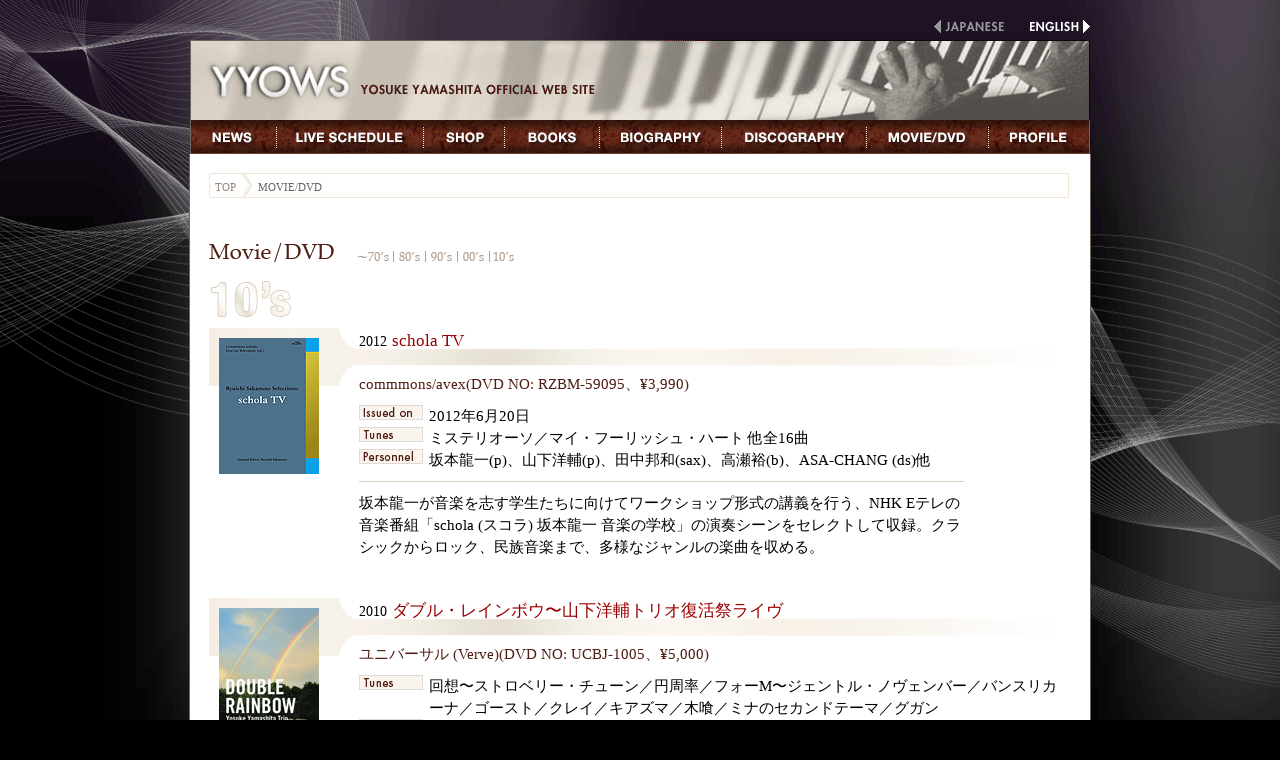

--- FILE ---
content_type: text/html
request_url: https://www.jamrice.co.jp/yosuke/movie/movie_dvd.html
body_size: 8671
content:
<?xml version="1.0" encoding="UTF-8"?>
<!DOCTYPE html PUBLIC "-//W3C//DTD XHTML 1.0 Strict//EN" "https://www.w3.org/TR/xhtml1/DTD/xhtml1-strict.dtd">
<html lang="ja" xml:lang="ja">
<head>
<meta http-equiv="Content-Type" content="text/html; charset=UTF-8" />
<meta http-equiv="Content-Script-Type" content="text/javascript" />
<title>YYOWS：MOVIE/DVD</title>
<link href="../common/css/base.css" rel="stylesheet" type="text/css" media="screen,print" />
<link href="../common/css/common.css" rel="stylesheet" type="text/css" media="screen,print" />
<link href="../common/css/colorbox.css" rel="stylesheet" type="text/css" media="screen" />
<link href="css/movie.css" rel="stylesheet" type="text/css" media="screen,print" />
<link rev="made" href="master@jamrice.co.jp" />
<link rel="index" href="/yosuke/index.html" />
<meta name="description" content="ジャズピアニスト山下洋輔の公式webサイト" />
<meta name="keywords" content="山下, 洋輔, やました, ようすけ, ジャムライス, ジャズ, ピアノ, ピアニスト, ミュージック, ドバラダ, yosuke, yamashita, jamrice, jazz, piano, pianist, music, dobarada" />
<script type="text/javascript" src="../common/js/gotop.js"></script>
<script type="text/javascript" src="../common/js/analytics.js" charset="utf-8"></script>
<script type="text/javascript" src="https://ajax.googleapis.com/ajax/libs/jquery/1.6.2/jquery.min.js"></script>
<script type="text/javascript" src="../common/js/colorbox/jquery.colorbox.js"></script>
<script type="text/javascript">
			$(document).ready(function(){
				//Examples of how to assign the ColorBox event to elements
				$(".cover").colorbox({rel:'cover'});
				//Example of preserving a JavaScript event for inline calls.
				$("#click").click(function(){ 
					$('#click').css({"background-color":"#f00", "color":"#fff", "cursor":"inherit"}).text("Open this window again and this message will still be here.");
					return false;
				});
			});
</script>	
<script type="text/javascript">

  var _gaq = _gaq || [];
  _gaq.push(['_setAccount', 'UA-23075777-1']);
  _gaq.push(['_trackPageview']);

  (function() {
    var ga = document.createElement('script'); ga.type = 'text/javascript'; ga.async = true;
    ga.src = ('https:' == document.location.protocol ? 'https://ssl' : 'http://www') + '.google-analytics.com/ga.js';
    var s = document.getElementsByTagName('script')[0]; s.parentNode.insertBefore(ga, s);
  })();

</script>
</head>

<body>


<!-- ▼ wrapper -->
<div id="wrapper">


<!-- ▼ jenavi -->
<div id="jenavi">
<ul class="jenavibtn">
<li class="english"><a href="../en/index.html"><span>English</span></a></li>
<li class="japanese"><a href="../index.html"><span>Japanese</span></a></li>
</ul>
</div><!-- △ jenavi -->


<!-- ▼ header -->
<div id="header">
<h1><a href="../index.html" name="top" id="top"><span>YYOWS</span></a></h1>
<h2><span>YOSUKE YAMASHITA OFFICIAL WEB SITE　山下洋輔オフィシャルウェブサイト</span></h2>
</div><!-- △ header -->


<!-- ▼ navi -->
<div id="navi">
<ul class="navibtn">
<li class="news"><a href="../index.html"><span>NEWS</span></a></li>
<li class="diary"><a href="../diary/diary.html"><span>DIARY</span></a></li>
<li class="schedule"><a href="../schedule/schedule.html"><span>SCHEDULE</span></a></li>
<li class="shop"><a href="../shop/shop.html"><span>SHOP</span></a></li>
<li class="book"><a href="../books/books.html"><span>BOOKS</span></a></li>
<li class="biography"><a href="../bio/bio.html"><span>BIOGRAPHY</span></a></li>
<li class="discography"><a href="../cd/cd.html"><span>DISCOGRAPHY</span></a></li>
<li class="movie"><a href="movie_dvd.html"><span>MOVIE</span></a></li>
<li class="profile"><a href="../profile/profile.html"><span>PROFILE</span></a></li>
</ul>
</div><!-- △ navi -->


<!-- ▼ wrappercont -->
<div id="wrappercont">



<!-- ▼ navipan -->
<div id="navipan">
<ul class="navipantx">
<li class="pantop"><a href="../index.html">TOP</a></li>
<li class="panother">MOVIE/DVD</li>
</ul>
</div><!-- △ navipan -->

<!-- ▼ contents -->
<div id="contents">
<p class="moviehead"><img src="../movie/icon/tit.gif" width="125" height="19" alt="Movie/DVD" /></p>
<p class="movieheadbtn"><a href="#movie70s"><img src="../common/icon/btn_70s.gif" width="35" height="11" alt="〜70's" class="year" /></a></p>
<p class="movieheadbtn"><a href="#movie80s"><img src="../common/icon/btn_80s.gif" width="27" height="11" alt="80's" class="year" /></a></p>
<p class="movieheadbtn"><a href="#movie90s"><img src="../common/icon/btn_90s.gif" width="27" height="11" alt="90's" class="year" /></a></p>
<p class="movieheadbtn"><a href="#movie00s"><img src="../common/icon/btn_00s.gif" width="27" height="11" alt="00's" class="year" /></a></p>
<p class="movieheadbtn"><a href="#movie10s"><img src="../common/icon/btn_10s.gif" width="27" height="11" alt="10's" /></a></p>



<!-- ▼ ここから10年代 -->
<p class="decade"><a name="movie10s" id="movie10s"><img src="../common/icon/tit_10s.gif" width="102" height="38" alt="10's" /></a></p>

<!-- ▼ ここから1本 -->
<div class="movieimg"><a id="RZBM-59095" name="RZBM-59095" href="img/RZBM-59095b.jpg" class="cover"><img src="img/RZBM-59095.jpg" width="100" height="136" alt="schola TV" /></a></div>
<div class="moviepec">
<p class="movietit"><span class="movietityear">2012</span><span class="movietittit">schola TV</span></p>
<p class="moviecompany">commmons/avex(DVD NO: RZBM-59095、&yen;3,990)</p>
<p class="movieissuedon">2012年6月20日</p>
<p class="movietunes">ミステリオーソ／マイ・フーリッシュ・ハート 他全16曲</p>
<p class="moviepersonnel">坂本龍一(p)、山下洋輔(p)、田中邦和(sax)、高瀬裕(b)、ASA-CHANG (ds)他</p>
<p class="moviecom">坂本龍一が音楽を志す学生たちに向けてワークショップ形式の講義を行う、NHK Eテレの音楽番組「schola (スコラ) 坂本龍一 音楽の学校」の演奏シーンをセレクトして収録。クラシックからロック、民族音楽まで、多様なジャンルの楽曲を収める。</p>
</div>
<!-- △ ここまで1本 -->
<!-- ▼ ここから1本 -->
<div class="movieimg"><a id="movie00_v1" name="movie00_v1"><img src="img/10_ucbj-1005.jpg" width="100" height="141" alt="ダブル・レインボウ〜山下洋輔トリオ復活祭ライヴ" /></a></div>
<div class="moviepec">
<p class="movietit"><span class="movietityear">2010</span><span class="movietittit">ダブル・レインボウ〜山下洋輔トリオ復活祭ライヴ</span></p>
<p class="moviecompany">ユニバーサル (Verve)(DVD NO: UCBJ-1005、&yen;5,000)</p>
<p class="movietunes">回想〜ストロベリー・チューン／円周率／フォーM〜ジェントル・ノヴェンバー／バンスリカーナ／ゴースト／クレイ／キアズマ／木喰／ミナのセカンドテーマ／グガン</p>
<p class="moviepersonnel">山下洋輔(p)、中村誠一(ss, ts)、森山威男(ds)、坂田 明(as)、小山彰太(ds)、國仲勝男(六弦)、林 栄一(as)、菊地成孔(ts)、相倉久人(司会)</p>
<p class="movierecording">2009年7月19日、東京・日比谷野外音楽堂</p>
<p class="moviecom">2009年7月日比谷野音に歴代メンバーが総結集して開催された、熱気と興奮のライヴを完全収録。</p>
</div>
<!-- △ ここまで1本 -->
<!-- ▼ ここから1本 -->
<div class="movieimg"><a id="movie00_v1" name="movie00_v1"><img src="img/10_mtcj-0001.gif" width="100" height="142" alt="森山×山下 in MORIYAMA JAZZ NIGHT 2009" /></a></div>
<div class="moviepec">
<p class="movietit"><span class="movietityear">2010</span><span class="movietittit">森山×山下 in MORIYAMA JAZZ NIGHT 2009</span></p>
<p class="moviecompany">bowz.net(DVD NO: MTCJ-0001、&yen;3,500)</p>
<p class="movietunes">Chiasma／Roihani／Sunrise／Hush a Bye／Good Bye</p>
<p class="moviepersonnel">森山威男(ds)、高瀬龍一(tp)、岡崎好朗(tp)、中路英明(tb)、渡辺ファイアー(as)、音川英二(ts)、川嶋哲郎(ts, fl)、田中邦和(bs)、佐藤芳明(acc)、田中信正(p)、望月英明(b)、山下洋輔(p)</p>
<p class="movierecording">2009年9月19日、岐阜・可児市文化創造センターala</p>
<p class="moviecom">2009年の森山威男ジャズナイトのライヴ記録。</p>
</div>
<!-- △ ここまで1本 -->


<div class="gopagetopend"><a href="#top"><span>gopagetop</span></a></div>

<!-- ▼ ここから00年代 -->
<p class="decade"><a name="movie00s" id="movie00s"><img src="../common/icon/tit_00s.gif" width="102" height="38" alt="00's" /></a></p>

<!-- ▼ ここから1本 -->
<div class="movieimg"><a id="movie00_v1" name="movie00_v1"><img src="img/00_v1.gif" width="69" height="117" alt="月山/林英哲ソロコンサート99" /></a></div>
<div class="moviepec">
<p class="movietit"><span class="movietityear">2000</span><span class="movietittit">月山/林英哲ソロコンサート99</span></p>
<p class="moviecompany">英哲太鼓の会(ビデオ: HALV-003)</p>
<p class="moviepersonnel">林英哲(太鼓)、山下洋輔(p)</p>
<p class="movietunes">ボレロ</p>
<p class="movierecording">1999年9月18日、東京・サントリーホールにて実況収録</p>
<p class="moviecom">スペシャルゲストとしてコンサート後半に出演、デュエットで「ボレロ」を熱演した。</p>
</div>
<!-- △ ここまで1本 -->
<!-- ▼ ここから1本 -->
<div class="movieimg"><a id="movie02_v1" name="movie02_v1"><img src="img/02_v1.gif" width="85" height="121" alt="助太刀屋助六" /></a></div>
<div class="moviepec">
<p class="movietit"><span class="movietityear">2002</span><span class="movietittit">助太刀屋助六</span></p>
<p class="moviecompany">（バップ　DVD:VPBT-11484, &yen;4,800+税、VHS:VPVT-68020, &yen;16,000+税）</p>
<p class="movieissuedon">2002年8月</p>
<p class="moviepersonnel">岡本喜八(監督)、山下洋輔(音楽)</p>
<p class="movieperformers">真田広之、鈴木京香、村田雄浩、鶴見辰吾、風間トオル、本田博太郎、<br />
  友居達彦、岸部一徳、岸田今日子、小林桂樹、仲代達矢</p>
<p class="moviecom">助太刀転じて仇討ち。助六、一世一代の大一番お見せします！　<br />
  活劇職人・岡本喜八監督が放つ、痛快時代劇の決定版！</p>
</div>
<!-- △ ここまで1本 -->
<!-- ▼ ここから1本 -->
<div class="movieimg"><a id="movie03_v1" name="movie03_v1"><img src="img/03_v1.gif" width="100" height="137" alt="Ken-Kon/林英哲 meets 山下洋輔" /></a></div>
<div class="moviepec">
<p class="movietit"><span class="movietityear">2003</span><span class="movietittit">Ken-Kon/林英哲 meets 山下洋輔</span></p>
<p class="moviecompany">（avex io　DVD NO: IOBD-21009, &yen;5,040）</p>
<p class="movieissuedon">2003年2月5日</p>
<p class="moviepersonnel">林英哲(太鼓)、山下洋輔(p)</p>
<p class="movietunes">アクプントゥーラ/天涯の雨/ボレロ/イントゥ・ザ・ゾーン/
林山下囃子/大団円</p>
<p class="movierecordingdate">2002年9月8&amp;9日</p>
<p class="moviecom">のるかそるかの大勝負。DVD・ビデオ・CDで同時発売！</p>
</div>
<!-- △ ここまで1本 -->
<!-- ▼ ここから1本 -->
<div class="movieimg"><a id="movie04_v1" name="movie04_v1"><img src="img/04_v1.gif" width="100" height="140" alt="綾戸智絵 meets 山下洋輔 LIVE! III" /></a></div>
<div class="moviepec">
<p class="movietit"><span class="movietityear">2004</span><span class="movietittit">綾戸智絵 meets 山下洋輔 LIVE! III</span></p>
<p class="moviecompany">（ewe　DVD NO: EWDV-0060,&yen;4,500）</p>
<p class="movieissuedon">2004年1月</p>
<p class="moviepersonnel">綾戸智絵(vo, p)、山下洋輔(p)</p>
<p class="movietunes">テネシー・ワルツ/ストレンジャー・イン・ザ・ナイト/エブリボディ・ラブズ・サムボディ/オレオ/スターダスト/スイート・ジョージア・ブラウン/ネバー・オン・サンディ/モーニン/港が見える丘/バット・ビューティフル/ジー・ベイビー、エイント・アイ・グッド・トゥ・ユー/アイ・ラブ・ビーイング・ヒアー・ウィズ・ユー/イット・ドント・ミーン・ア・シング</p>
<p class="movierecordingdate"> 2001年3月2日</p>
<p class="movierecplace">すみだトリフォニーホール</p>
<p class="moviecomnomargine">2001年にすみだトリフォニーホールで行われた夢の競演の模様をDVDビデオ化。</p>
<p class="moviecom">NHK-BSでの一部放映後「完全版を!」との声が高まる中、遂に発売される決定盤。</p>
</div>
<!-- △ ここまで1本 -->
<!-- ▼ ここから1本 -->
<div class="movieimg"><a id="movie06_v1" name="movie06_v1"><img src="img/06_v1.gif" width="100" height="140" alt="ラプソディ・イン・ブルー" /></a></div>
<div class="moviepec">
<p class="movietit"><span class="movietityear">2006</span><span class="movietittit">ラプソディ・イン・ブルー</span></p>
<p class="moviecompany">（ユニバーサル(Verve)　DVD NO: UCBJ-1002,&yen;4,200）</p>
<p class="movieissuedon">2006年11月22日</p>
<p class="moviepersonnel">山下洋輔ニューヨーク・トリオ（山下洋輔 p、セシル・マクビー b、フェローン・アクラフ ds）、山下洋輔スペシャル・ビッグバンド（松本治 cond, tb、エリック宮城 tp、西村浩二 tp、木幡光邦 tp、高瀬龍一 tp、中川英二郎 tb、片岡雄三 tb、湯浅佳代子 tb、山城純子 b.tb、池田篤 as, fl、米田裕也 as, cl、川嶋哲郎 ts, fl、竹野昌邦 ts, fl、小池修 bs）</p>
<p class="movietunes">ディス・クッド・ビー・ザ・スタート・オブ・サムシング・ビッグ/ワルツ･フォー･デビー/ギャザリング/グルーヴィン・パレード/ファースト・ブリッジ/ミスティック・ビート/ラプソディ・イン・ブルー</p>
<p class="movierecordingdate">2006年7月22日</p>
<p class="movierecplace">東京、オーチャードホール</p>
<p class="moviecom">実力派プレイヤーたちが総結集して実現した、夢の饗宴。「山下洋輔プレイズ・ニューヨーク」をライブ収録。</p>
</div>
<!-- △ ここまで1本 -->
<!-- ▼ ここから1本 -->
<div class="movieimg"><a id="movie06_v2" name="movie06_v2"><img src="img/06_v2.gif" width="100" height="140" alt="ザ・ファースト・セッション" /></a></div>
<div class="moviepec">
<p class="movietit"><span class="movietityear">2006</span><span class="movietittit">ザ・ファースト・セッション</span></p>
<p class="moviecompany">（徳間ジャパン　DVD NO: TKBA-1089,&yen;4,500）</p>
<p class="movieissuedon">2006年3月22日</p>
<p class="moviepersonnel">吉川晃司(g, vo)、坂井紅介(b)、村上'ポンタ'秀一(ds)、山下洋輔(p)ほか</p>
<p class="movietunes">マイ・フーリッシュ・ハート/終わらないSun Set/SOLITUDE/SACRIFICE/Ever Blue/エンジェルチャイムが鳴る夜に</p>
<p class="movierecordingdate">2005年12月29日、30日</p>
<p class="movierecplace">東京、第二体育館</p>
<p class="moviecom">総勢12名が集まって繰り広げた2005年末、怒濤の2デイズセッションライヴ!! そのスリリングで貴重な瞬間を記録したスペシャルDVD!!</p>
</div>
<!-- △ ここまで1本 -->

<div class="gopagetopend"><a href="#top"><span>gopagetop</span></a></div>

<!-- ▼ ここから90年代 -->
<p class="decade"><a name="movie90s" id="movie90s"><img src="../common/icon/tit_90s.gif" width="102" height="38" alt="90's" /></a></p>

<!-- ▼ ここから1本 -->
<div class="movieimg"><a id="movie95_cdrom" name="movie95_cdrom"><img src="img/95_cdrom.gif" width="90" height="118" alt="WAYS OF TIME" /></a></div>
<div class="moviepec">
<p class="movietit"><span class="movietityear">1995</span><span class="movietittit">WAYS OF TIME</span></p>
<p class="moviecompany">ハイブリッド版CD-ROM（2枚組）　V-953171<br />
  標準価格　¥17800（消費税別）(c)1995 JamRice Inc. MADE IN JAPAN.<br />
  監修：有限会社ジャムライス/発売元：株式会社ビレッジセンター</p>
<p class="moviepecother">［ビデオインタビュー］相倉久人/赤塚不ニ夫/井上道義/奥成達/鴻上尚史/河野典生/小松康/小山彰太/坂田明/坂本龍一/筒井康隆/中村誠一/林栄一/林英哲/平岡正明/堀越彰/麿赤児/村上ポンタ秀一/村松友視/森田一義/森山威男/渡辺香津美/セシル・マクビー/フェローン・アクラフ（順不同、敬称略）</p>
<p class="moviecom">1995年までのアルバム紹介および24人の素敵なゲストによるインタビューも収録 。<br />
  <span class="moviecom2">《動作環境》 ●Macintosh用／・Power Macintoshを推奨・使用OS：漢字Talk7.5及びQuick Time2.0.1・空きメモリ：8MB以上・モニタ：13インチ以上のカラーモニタ●Windows3.1/Windows95用／・ i486(66MHz)以上のCPU搭載機種を推奨・4倍速以上のCD-ROMドライブを推奨・メモリ：16MB以上を推奨・カラーモニタ　・音源ボード・マウス・Quick Time for Windows 2.0.1以上</span></p>
</div>
<!-- △ ここまで1本 -->
<!-- ▼ ここから1本 -->
<div class="movieimg"><a id="movie98_v1" name="movie98_v1"><img src="img/98_v1.gif" width="67" height="112" alt="山下洋輔のジャズの掟　アドリブ入門1週間" /></a></div>
<div class="moviepec">
<p class="movietit"><span class="movietityear">1998</span><span class="movietittit">山下洋輔のジャズの掟　アドリブ入門1週間</span></p>
<p class="movietittit">一の巻 アドリブはじめの一歩</p>
<p class="movietittit">ニの巻 もっとジャジーに</p>
<p class="movietittit">三の巻 ジャズ変幻自在</p>

<p class="moviecompany">ヤマハミュージックメディア (ビデオ)<br />
一の巻 GRV398550、二の巻 GRV398560、三の巻 GRV398570<br />
Price: 各&yen;3900＋税</p>
<p class="movieperformers">山下洋輔、香取良彦、庄野真代ほか</p>
<p class="moviecom">98年6月〜8月にNHK教育テレビ「趣味悠々」で放送された「山下洋輔のジャズの掟」を再編集しビデオ化したもの。模範演奏多数収録。</p>
</div>
<!-- △ ここまで1本 -->
<!-- ▼ ここから1本 -->
<div class="movieimg"><a id="movie98_v2" name="movie98_v2"><img src="img/98_v2.gif" width="70" height="114" alt="カンゾー先生" /></a></div>
<div class="moviepec">
<p class="movietit"><span class="movietityear">1998</span><span class="movietittit">カンゾー先生</span></p>
<p class="moviecompany">東映ビデオ(ビデオVRTB00874)</p>
<p class="moviepersonnel">今村昌平(監督)、坂口安吾(原作)、山下洋輔(音楽)</p>
<p class="movieperformers">柄本明、麻生久美子、ジャック・ガンブラン、田口トモロヲ、金山一彦、山本晋也、北村有起哉、神山繁、裕木奈江、渡辺えり子、伊武雅刀、小沢昭一、清水美砂、世良広則、唐十郎、松坂慶子</p>
<p class="moviecom">カンヌ国際映画祭特別招待作品。毎日映画コンクール日本映画優秀賞など多数受賞。</p>
</div>
<!-- △ ここまで1本 -->


<div class="gopagetopend"><a href="#top"><span>gopagetop</span></a></div>


<!-- ▼ ここから80年代 -->
<p class="decade"><a name="movie80s" id="movie80s"><img src="../common/icon/tit_80s.gif" width="102" height="38" alt="80's" /></a></p>

<!-- ▼ ここから1本 -->
<div class="movieimg"><a id="movie82_v1" name="movie82_v1"><img src="img/82_v1.gif" width="69" height="112" alt="ウィークエンド・シャッフル" /></a></div>
<div class="moviepec">
<p class="movietit"><span class="movietityear">1982</span><span class="movietittit">ウィークエンド・シャッフル</span></p>
<p class="moviecompany">ジョイパックフィルム(ビデオNV-7008)</p>
<p class="moviepersonnel">筒井康隆(原作)、中村幻児(監督)、山下洋輔(音楽)</p>
<p class="movieperformers">秋吉久美子、伊武雅刀、池波志乃、秋川リサ、尾口康生、春風亭小朝、美保純、泉谷しげる</p>
</div>
<!-- △ ここまで1本 -->
<!-- ▼ ここから1本 -->
<div class="movieimg"><a id="movie82_v2" name="movie82_v2"><img src="img/82_v2.gif" width="70" height="112" alt="キッドナップ・ブルース" /></a></div>
<div class="moviepec">
<p class="movietit"><span class="movietityear">1982</span><span class="movietittit">キッドナップ・ブルース</span></p>
<p class="moviecompany">日本アート・シアター・ギルド(ビデオTG1318)</p>
<p class="moviepersonnel">浅井慎平(監督・撮影)、山下洋輔(音楽)</p>
<p class="movieperformers">タモリ一義、大和舞、淀川長治、桃井かおり、川谷拓三、竹下景子、伊丹十三、根津甚八</p>
</div>
<!-- △ ここまで1本 -->
<!-- ▼ ここから1本 -->
<div class="movieimg"><a id="movie83_c" name="movie83_c"><img src="img/83_c.gif" width="79" height="112" alt="ジーザス・クライスト・トリックスター" /></a></div>
<div class="moviepec">
<p class="movietit"><span class="movietityear">1983</span><span class="movietittit">ジーザス・クライスト・トリックスター</span></p>
<p class="moviecompany">中央公論社(カセットブックISBN4-12-001272-7 C0074)</p>
<p class="moviepersonnel">筒井康隆(作・主演)、山下洋輔(作曲・演奏)</p>
<p class="movieperformers">筒井康隆大一座</p>
</div>
<!-- △ ここまで1本 -->
<!-- ▼ ここから1本 -->
<div class="movieimg"><a id="movie84_57v" name="movie84_57v"><img src="img/84_57v.gif" width="71" height="112" alt="綺想天外大音楽會/山下洋輔" /></a></div>
<div class="moviepec">
<p class="movietit"><span class="movietityear">1984</span><span class="movietittit">綺想天外大音楽會/山下洋輔</span></p>
<p class="moviecompany">日本コロムビア(ビデオ128C61-9650)</p>
<p class="moviepersonnel">山下洋輔(p)、大阪フィル、中島良史(cond)、斎藤晴彦(vo)</p>
<p class="movietunes">ファースト・ミーティング/運命/仙波山/忠臣蔵</p>
<p class="movierecording">1984年7月、大阪厚生年金会館ホールにて実況収録</p>
<p class="moviecom">高平哲郎演出による大阪フィルのベネフィット・コンサートのライヴ。</p>
</div>
<!-- △ ここまで1本 -->
<!-- ▼ ここから1本 -->
<div class="movieimg"><a id="movie85_v" name="movie85_v"><img src="img/85_v.gif" width="62" height="113" alt="スタア" /></a></div>
<div class="moviepec">
<p class="movietit"><span class="movietityear">1985</span><span class="movietittit">スタア</span></p>
<p class="moviecompany">東芝EMI (ビデオTT15-5014HI)</p>
<p class="moviepersonnel">筒井康隆(原作)、内藤誠(監督)、山下洋輔(音楽)</p>
<p class="movieperformers">水沢アキ、原田大二郎、峰岸徹、中村れい子、松金よね子、山下洋輔、中村誠一、坂田明、団時郎、ジャイアント吉田、イヴ、山藤章二、如月小春、梨元勝、南伸坊、タモリ、和田アキコ、筒井康隆</p>
</div>
<!-- △ ここまで1本 -->
<!-- ▼ ここから1本 -->
<div class="movieimg"><a id="movie85_61v" name="movie85_61v"><img src="img/85_61v.gif" width="94" height="95" alt="ライヴ・アット・スウィート・ベイジル/山下洋輔" /></a></div>
<div class="moviepec">
<p class="movietit"><span class="movietityear">1985</span><span class="movietittit">ライヴ・アット・スウィート・ベイジル/山下洋輔</span></p>
<p class="moviecompany">キティ(ビデオ: VHS 6533-19、ベータ6233-19) (LD 5133-19)　廃盤</p>
<p class="moviepersonnel">山下洋輔(p)</p>
<p class="movietunes">仙波山/リズマニング/マイ・ワン・アンド・オンリー・ラブ/チュニジアの夜/スウィングしなけりゃ意味ないね</p>
<p class="movierecording">1985年8月27日、ニューヨーク、スウィート・ベイジルにて実況録音</p>
<p class="moviecom">その後のアメリカ進出のきっかけとなるスウィート・ベイジルでの記念碑的ソロ。</p>
</div>
<!-- △ ここまで1本 -->
<!-- ▼ ここから1本 -->
<div class="movieimg"><a id="movie87_68v" name="movie87_68v"><img src="img/87_68v.gif" width="70" height="114" alt="X電車で行こう(サウンドトラック)" /></a></div>
<div class="moviepec">
<p class="movietit"><span class="movietityear">1987</span><span class="movietittit">X電車で行こう(サウンドトラック)</span></p>
<p class="moviecompany">KONAMI (ビデオKV001)</p>
<p class="moviepersonnel">山下洋輔(p)、矢野顕子(vo)</p>
<p class="movierecording">1987年、東京・日活スタジオセンター</p>
<p class="moviecom">りんたろう監督のアニメーション・ビデオの音楽を制作。クロージング・テーマでは矢野顕子がスキャットで参加。</p>
</div>
<!-- △ ここまで1本 -->


<div class="gopagetopend"><a href="#top"><span>gopagetop</span></a></div>


<!-- ▼ ここから〜70年代 -->
<p class="decade"><a name="movie70s" id="movie70s"><img src="../common/icon/tit_70s.gif" width="130" height="38" alt="〜70's" /></a></p>

<!-- ▼ ここから1本 -->
<div class="movieimg"><a id="movie67_v" name="movie67_v"><img src="img/67_v.gif" width="64" height="112" alt="荒野のダッチワイフ" /></a></div>
<div class="moviepec">
<p class="movietit"><span class="movietityear">1967</span><span class="movietittit">荒野のダッチワイフ</span></p>
<p class="moviecompany">ワイズ出版(ビデオWISE-004)</p>
<p class="moviepersonnel">大和屋竺(脚本・監督)、相倉久人(音楽監修)、山下洋輔(作曲・演奏)</p>
<p class="movieperformers">港雄一、山本昌平、津崎公平、渡美樹、辰巳典子、渚まり、山谷初男、麿赤児、大久保鷹、野上正義</p>
</div>
<!-- △ ここまで1本 -->
<!-- ▼ ここから1本 -->
<div class="movieimg"><a id="movie" name="movie"><img src="img/72_v.gif" width="105" height="61" alt="天使の恍惚" /></a></div>
<div class="moviepec">
<p class="movietit"><span class="movietityear">1972</span><span class="movietittit">天使の恍惚</span></p>
<p class="moviecompany">ダゲレオ出版 (ビデオDAV98060)</p>
<p class="moviepersonnel">若松孝二(監督)、出口出〈足立正生〉(脚本)、山下洋輔(音楽)</p>
<p class="movieperformers">吉沢健、横山リエ、荒砂ゆき、足立正生、秋山ミチヲ、山下洋輔</p>
</div>
<!-- △ ここまで1本 -->



<div class="gopagetopend"><a href="#top"><span>gopagetop</span></a></div>


</div><!-- △ contents -->

</div><!-- △ wrappercont -->


<!-- ▼ fooder -->
<div id="fooder" class="clearfix">
<div id="fooderleft"><a href="/index.html"><span>Copyright &copy; 2012 JamRIce Inc. All Rights Reserved.</span></a></div>
<div id="fooderright">
<ul class="foodermemu">
<li class="privacy"><a href="/privacy.html" target="_blank">Privacy Policy</a></li>
<li class="sitemap"><a href="/sitemap.html" target="_blank">Site Map</a></li>
</ul>
</div>
</div><!-- △ fooder -->

</div><!-- △ wrapper -->



</body>
</html>


--- FILE ---
content_type: text/css
request_url: https://www.jamrice.co.jp/yosuke/common/css/base.css
body_size: 575
content:
/*-----------------------
YYOWS Basic Style
-------------------------*/


/* CSS Document */


*{
	line-height:1.5;
	font-weight:normal;
	font-style:normal;
	}


html{height: 100%;}

body{
	margin: 0px;
	padding: 0px;
	color: #000000;
	font: 93%;
	text-align: center;
	height: 100%;
	background: #000000 url(../icon/bg.png) no-repeat;
	}


img {
	border-width: 0px;
    vertical-align: bottom;
	}

a img {
	border-width: 0px;
	}

/*
10px ： 77%
11px ： 85%
12px ： 93%
13px ： 100%
14px ： 108%
15px ： 116%
16px ： 123.1%
17px ： 131%
18px ： 138.5%
19px ： 146.5%
20px ： 153.9%
*/


/* link */

a,
a:link,
a:visited {
	color:#cc0000;
	text-decoration: underline;
}

a:hover,
a:active {
	color:#8c6256;
	text-decoration: underline;
}


/* Paragraph, Sentence, Character */

h1,
h2,
h3,
h4,
h5,
h6,
p {
margin:0px;
padding:0px;
}

em,
address{
font-style:normal;
}

strong{
font-weight:normal;
}



/* List */

ul{
margin:0px 0px 10px 60px;
padding:0px;
list-style-type:none;
color: #333333;
font-size:93%;
}

ol{
margin:0px 0px 10px 60px;
padding:0px;
color: #333333;
font-size:93%;
}


dl{
margin:0px 0px 10px 10px;
padding:0px;
color: #333333;
font-size:93%;
}



/* Table */

table{
	margin:0px;
	border: 0px;
}

th,
td{
	text-align: left;
	vertical-align: top;
	color: #333333;
	font-size:93%;
}

table img{
	vertical-align:bottom;
}

/*----------------------------------
  ・clearfix
----------------------------------*/
.clearfix:after {
	content: ".";
	display:block;
	visibility:hidden;
	clear: both;
	height:0px;
	}

/*for IE7,MacIE5*/
.clearfix {
	display:inline-block;
	}

/*exept for MacIE5 ¥*/
* html .clearfix {height:s1%;}
/**/



/*----------------------------------
  ・clear
----------------------------------*/
.clear{clear:both;}

span.clear{
	font-size:0px;
	line-height:0px;
	margin:0px;
	padding:0px;
	height:0px;
	width:0px;
	}



--- FILE ---
content_type: text/css
request_url: https://www.jamrice.co.jp/yosuke/common/css/common.css
body_size: 1390
content:
/* CSS Document */



/* BODY基本設定 ---------------------------------------*/


#wrapper {
	margin: 0px auto;
	padding: 0px;
	width: 100%;
	height: 100%;
}


/* 日・英　切り替え */

#jenavi {
	text-align: left;
	margin: 0px auto;
	padding: 20px 0px 0px 0px;
	width: 900px;
	height:20px;
}

ul.jenavibtn{
	margin: 0px;
	padding: 0px;
}
ul.jenavibtn li{
	float: right;
	list-style: none outside;
	margin: 0px;
}
ul.jenavibtn li span{
	display:none;
}
.japanese a {
	display:block;
	background:url(../icon/btn_jap_en.png) no-repeat 0px 0px;
	width:78px;
	height:20px;
}
.english a {
	display:block;
	background:url(../icon/btn_jap_en.png) no-repeat 0px -90px;
	width:78px;
	height:20px;
}
.english a:hover {
	background-position: 0px -60px;
}


/* ヘッダー */
#header {
	text-align: left;
	margin: 0px auto;
	padding: 0px;
	width: 900px;
	height: 80px;
	clear:both;
}

#header h1 a {
	display:block;
	margin: 0px;
	padding: 0px;
	background:url(../icon/hx.png) no-repeat 0px 0px;
	width: 170px;
	height: 80px;
	float: left;
}
#header h1 span {
	display:none;
}

#header h2 {
	display:block;
	margin: 0px;
	padding: 0px;
	width: 730px;
	height: 80px;
	background:url(../icon/hx.png) no-repeat -170px 0px;
	float: left;
}
#header h2 span {
	display:none;
}



/* ナビゲーション */


#navi {
	margin: 0px auto;
	padding: 0px;
	width: 900px;
	height: 34px;
	text-align: left;
	clear:both;
}

ul.navibtn{
	margin: 0px;
	padding: 0px;
}
ul.navibtn li{
	float: left;
	list-style: none outside;
	margin: 0px;
}
ul.navibtn li span{
	display:none;
}
.news a {
	display:block;
	background:url(../icon/navi.png) no-repeat 0px 0px;
	width:87px;
	height:34px;
}
.news a:hover {
	background-position: 0px -44px;
}
.diary a {
	display:none;
}
.schedule a {
	display:block;
	background:url(../icon/navi.png) no-repeat -87px 0px;
	width:147px;
	height:34px;
}
.schedule a:hover {
	background-position: -87px -44px;
}
.shop a {
	display:block;
	background:url(../icon/navi.png) no-repeat -234px 0px;
	width:81px;
	height:34px;
}
.shop a:hover {
	background-position: -234px -44px;
}
.book a {
	display:block;
	background:url(../icon/navi.png) no-repeat -315px 0px;
	width:94px;
	height:34px;
}
.book a:hover {
	background-position: -315px -44px;
}
.biography a {
	display:block;
	background:url(../icon/navi.png) no-repeat -409px 0px;
	width:123px;
	height:34px;
}
.biography a:hover {
	background-position: -409px -44px;
}
.discography a {
	display:block;
	background:url(../icon/navi.png) no-repeat -532px 0px;
	width:145px;
	height:34px;
}
.discography a:hover {
	background-position: -532px -44px;
}
.movie a {
	display:block;
	background:url(../icon/navi.png) no-repeat -677px 0px;
	width:122px;
	height:34px;
}
.movie a:hover {
	background-position: -677px -44px;
}
.profile a {
	display:block;
	background:url(../icon/navi.png) no-repeat -799px 0px;
	width:101px;
	height:34px;
}
.profile a:hover {
	background-position: -799px -44px;
}



/* コンテンツbody */
#wrappercont {
	text-align: left;
	margin: 0px auto;
	padding: 19px;
	width: 862px;
	background: #FFF;
	border-right: 1px solid #6a655f;
	border-bottom: 1px solid #6a655f;
	border-left: 1px solid #6a655f;
}


/* ナビゲーション:パンくず */


#navipan {
	margin: 0px;
	padding: 0px 0px 40px;
	width: 860px;
	height: 25px;
	text-align: left;
	background: url(../icon/bg_navipan.gif) no-repeat;
	clear:both;
}

ul.navipantx{
	margin: 0px;
	padding: 0px;
}

ul.navipantx li.pantop{
	font-size: 77%;
	color:#666666;
	display: inline;
	float: left;
	list-style: none outside;
	margin: 0px;
	padding: 6px 4px 0px 6px;
}

ul.navipantx li.pantop a{
	color:#98877b;
	text-decoration: none;
}
ul.navipantx li.pantop a:hover{
	color:#990000;
	text-decoration: none;
}


ul.navipantx li.panother{
	font-size: 77%;
	color:#666666;
	display: inline;
	float: left;
	list-style: none outside;
	margin: 0px;
	padding: 6px 2px 0px 18px;
	height: 25px;
	background: url(../icon/bg_navipanother.gif) no-repeat;
}
ul.navipantx li.panother a{
	color:#98877b;
	text-decoration: none;
}
ul.navipantx li.panother a:hover{
	color:#990000;
	text-decoration: none;
}


/* コンテンツ分割なし */
#contents {
	text-align: left;
	margin: 0px;
	padding: 0px;
	width: 860px;
	height: auto;
	clear:both;
}

/* コンテンツ左右分割 */
.contentsleft {
	margin: 0px;
	padding: 0px;
	width: 580px;
	height: auto;
	text-align: left;
	float: left;
	clear:both;
}

.contentsright {
	margin: 0px;
	padding: 0px 0px 0px 39px;
	width: 240px;
	height: auto;
	text-align: left;
	float: left;
}




/* フッダー */

#fooder {
	margin: 0px auto;
	padding: 20px 0px 0px;
	height: 100px;
	width: 900px;
	clear:both;
}


#fooder #fooderleft a {
	display:block;
	margin: 0px;
	padding: 0px;
	background:url(/common/icon/fooder_jamrice.png) no-repeat;
	width: 620px;
	height: 40px;
	text-align: left;
	float: left;
}
#fooder #fooderleft span {
	display:none;
}


#fooder #fooderright {
	margin: 0px;
	padding: 0px;
	width: 280px;
	height: 40px;
	text-align: left;
	float: left;
}


ul.foodermemu{
	margin: 0px;
	padding: 0px;
	float: right;
}

ul.foodermemu li.privacy{
	font-size: 77%;
	display: inline;
	float: left;
	margin: 0px;
	padding: 0px 5px;
	border-left: 1px solid #FFF;
}

ul.foodermemu li.privacy a{
	color:#FFF;
	text-decoration: underline;
}
ul.foodermemu li.privacy a:hover{
	color:#FFF;
	text-decoration: underline;
}


ul.foodermemu li.sitemap{
	font-size: 77%;
	display: inline;
	float: left;
	margin: 0px;
	padding: 0px 5px 0px 5px;
	border-left: 1px solid #FFF;
	border-right: 1px solid #FFF;
}

ul.foodermemu li.sitemap a{
	color:#FFF;
	text-decoration: underline;
}
ul.foodermemu li.sitemap a:hover{
	color:#FFF;
	text-decoration: underline;
}


/* ページトップへ */

.gopagetopmiddle a {
	display:block;
	margin: 0px 0px 20px 510px;
	padding: 0px;
	width: 61px;
	height: 28px;
	background:url(../icon/btn_gopagetop.png) no-repeat;
	clear:both;
}
.gopagetopmiddle span {
	display:none;
}

.gopagetopend a {
	display:block;
	margin: 0px 0px 0px 790px;
	padding: 0px 0px 0px 0px;
	width: 61px;
	height: 28px;
	background:url(../icon/btn_gopagetop.png) no-repeat;
	clear:both;
}
.gopagetopend span {
	display:none;
}

/* テキスト */
.red {
	color: #990000;
}

hr.hrstyle1 {
	margin: 20px 0px 20px 0px;
	width: 100%;
	border-top: 1px solid #dbd1c2;
	clear:both;
}

.small {
	font-size:85%;
}



/* フォームボタン */

.formbtnsubmit{
	margin: 0px;
	padding: 5px;
	width:80px;
	height:32px;
	background: #990000;
	font-size: 93%;
	color: #FFF;
	border-top: 2px solid #996666;
	border-right: 2px solid #660000;
	border-bottom: 2px solid #330000;
	border-left: 2px solid #993333;
}

.formbtnreset{
	margin: 0px;
	padding: 5px;
	width:80px;
	height:32px;
	background: #CCC;
	font-size: 93%;
	color: #000;
	border-top: 2px solid #EEE;
	border-right: 2px solid #999;
	border-bottom: 2px solid #333;
	border-left: 2px solid #CCC;
}

/* 微調整 */

.padding_left5 {
	padding: 0px 0px 0px 5px;
}

.padding_bottom20 {
	padding: 0px 0px 20px 0px;
}


--- FILE ---
content_type: text/css
request_url: https://www.jamrice.co.jp/yosuke/movie/css/movie.css
body_size: 480
content:
/* CSS Document */



.moviehead{
	margin: 0px;
	padding: 0px 20px 20px 0px;
	width: 125px;
	height: 22px;
	float:left;
}
.movieheadbtn{
	margin: 0px;
	padding: 0px 0px 20px;
	height: 22px;
	text-align: right;
	float:left;
}
.movieheadbtn img.year{
	padding: 0px 2px;
	border-right: 1px solid #b4a091;
}


/* 年代 */

.decade{
	margin: 0px;
	padding: 0px 0px 10px;
	width: 858px;
	height:38px;
	float:left;
	clear:both;
}


/* 各本左右分割 */

.movieimg{
	margin: 0px;
	padding: 0px 0px 40px;
	width: 150px;
	float:left;
	clear:both;
	background: url(../icon/bg_movie1.gif) no-repeat;
}

.movieimg img{
	margin: 0px;
	padding: 10px 0px 0px 10px;
}


.moviepec{
	margin: 0px;
	padding: 0px 0px 40px;
	width: 708px;
	float:left;
	background: url(../icon/bg_movie2.gif) no-repeat;
}

/* 各本スペック書式 */
.movietit{
	margin: 0px;
	padding: 0px;
	height: 45px;
}
.movietityear{
	font-size: 85%;
}
.movietittit{
	padding: 0px 0px 0px 5px;
	font-size: 108%;
	color:#990000;
}
.movietittit2{
	font-size: 93%;
	color:#990000;
}

.moviecompany{
	margin: 0px;
	padding: 0px 0px 10px;
	font-size: 93%;
	color:#501e14;
}

.moviepersonnel{
	margin: 0px;
	padding: 0px 0px 0px 70px;
	font-size: 93%;
	background: url(../icon/bg_personnel.gif) no-repeat;
}
.movietunes{
	margin: 0px;
	padding: 0px 0px 0px 70px;
	font-size: 93%;
	background: url(../icon/bg_tunes.gif) no-repeat;
}
.movieperformers{
	margin: 0px;
	padding: 0px 0px 0px 70px;
	font-size: 93%;
	background: url(../icon/bg_performers.gif) no-repeat;
}
.movierecording{
	margin: 0px;
	padding: 0px 0px 0px 70px;
	font-size: 93%;
	background: url(../icon/bg_recording.gif) no-repeat;
}
.movieissuedon{
	margin: 0px;
	padding: 0px 0px 0px 70px;
	font-size: 93%;
	background: url(../icon/bg_issuedon.gif) no-repeat;
}
.movierecordingdate{
	margin: 0px;
	padding: 0px 0px 0px 95px;
	font-size: 93%;
	background: url(../icon/bg_recordingdate.gif) no-repeat;
}
.movierecplace{
	margin: 0px;
	padding: 0px 0px 0px 70px;
	font-size: 93%;
	background: url(../icon/bg_recplace.gif) no-repeat;
}
.moviepecother{
	margin: 0px;
	padding: 0px;
	font-size: 93%;
}

.moviecom{
	margin: 10px 0px 0px;
	padding: 10px 0px 0px 0px;
	font-size: 93%;
	width: 605px;
	border-top: 1px solid #dbd1c2;
}
.moviecomnomargine{
	margin: 10px 0px 0px;
	padding: 10px 0px 0px;
	font-size: 93%;
	width: 605px;
	border-top: 1px solid #dbd1c2;
}
.moviecom2{
	font-size: 85%;
}



/* 右メニュー---------------------------- */


.rightmenumovie{
	margin: 0px;
	padding: 0px 16px 10px;
	height: 22px;
	background: url(../../common/icon/bg_go.gif) no-repeat left center;
}







--- FILE ---
content_type: text/plain
request_url: https://www.google-analytics.com/j/collect?v=1&_v=j102&a=178848259&t=pageview&_s=1&dl=https%3A%2F%2Fwww.jamrice.co.jp%2Fyosuke%2Fmovie%2Fmovie_dvd.html&ul=en-us%40posix&dt=YYOWS%EF%BC%9AMOVIE%2FDVD&sr=1280x720&vp=1280x720&_u=IEBAAEABAAAAACAAI~&jid=1242184010&gjid=17131395&cid=1725071534.1769008089&tid=UA-23077807-1&_gid=1844893502.1769008089&_r=1&_slc=1&z=2142873151
body_size: -450
content:
2,cG-9RR67J3W2Y